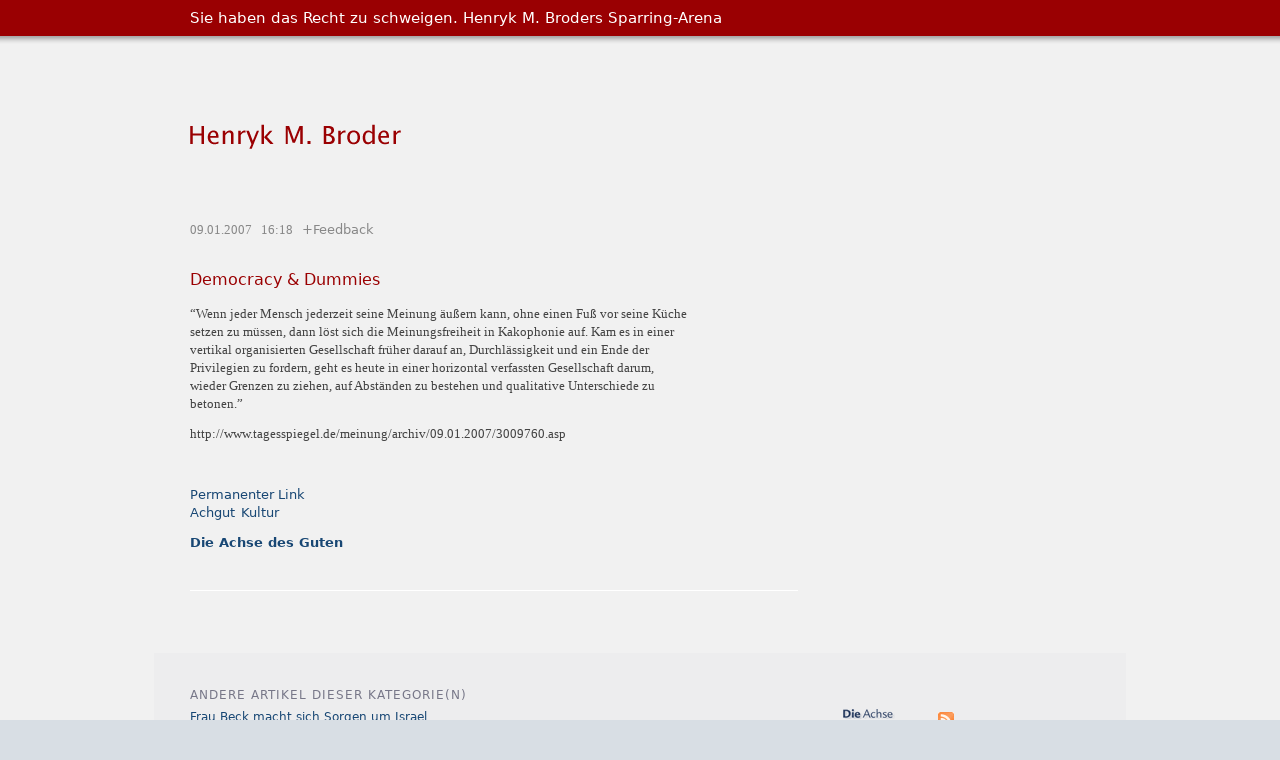

--- FILE ---
content_type: text/html; charset=UTF-8
request_url: https://www.henryk-broder.com/blog/article/1804
body_size: 3060
content:
<!DOCTYPE html PUBLIC "-//W3C//DTD XHTML 1.0 Transitional//EN"
        "http://www.w3.org/TR/xhtml1/DTD/xhtml1-transitional.dtd">
<html xmlns="http://www.w3.org/1999/xhtml">
<head>
<meta http-equiv="Content-Type" content="text/html;charset=utf-8" />
<script src="/js/jquery-1.3.2.min.js" type="text/javascript"></script>
<script src="/js/jquery.lightbox.js" type="text/javascript"></script>
<link rel="stylesheet" type="text/css" href="/css/hmb7.css" media="all" />
<link rel="stylesheet" href="/js/css/lightbox.css" type="text/css" media="screen" />
<title>Henryk M. Broder: Democracy &amp; Dummies</title>
<meta name="description" content="" />
<meta name="keywords" content="" />
<style type="text/css" media="all">
/*<![CDATA[*/
/* Page */
h2 {width:500px;}
/*]]>*/
</style>
<script>
	$(document).ready(function(){
		$(".lightbox").lightbox({
			fitToScreen: true
		});
	});
</script>
</head>

<body class="article">
<div class="hmb_henryk_m_broder">
	<div class="hmb_site_title"><p>Sie haben das Recht zu schweigen. Henryk M. Broders Sparring-Arena</p><div class="hmb_header_shadow"></div></div>
	<div class="hmb_page_content">
		<div class="hmb_wrapper_article">
			<h1 class="hmb_headline"><a href="/"><img src="/i/henryk_m_broder.gif" alt="Henryk M. Broder" title="Homepage von Henryk M. Broder" /></a></h1>
			<div class="hmb_entries">
				
				
				<div class="hmb_entry">
					<p class="hmb_entryPosted">09.01.2007 &nbsp; 16:18&nbsp;&nbsp; <span class="hmb_entryFeedback"><a href="mailto:kontakt@henryk-broder.com?subject=Feedback%20zum%20Artikel:%20democracy_dummies">+Feedback</a></span></p>
					<h2 class="hmb_entryH2"><a href="http://henryk-broder.com/hmb.php/blog/article/1804">Democracy &amp; Dummies</a></h2>
					<div class="hmb_entryContent">

						 <p>&#8220;Wenn jeder Mensch jederzeit seine Meinung äußern kann, ohne einen Fuß vor seine Küche setzen zu müssen, dann löst sich die Meinungsfreiheit in Kakophonie auf. Kam es in einer vertikal organisierten Gesellschaft früher darauf an, Durchlässigkeit und ein Ende der Privilegien zu fordern, geht es heute in einer horizontal verfassten Gesellschaft darum, wieder Grenzen zu ziehen, auf Abständen zu bestehen und qualitative Unterschiede zu betonen.&#8221;</p>

<p>http://www.tagesspiegel.de/meinung/archiv/09.01.2007/3009760.asp </p>

<p>&nbsp;</p>
						
					</div><!-- Ende Entry Content (hmb_entryContent) -->
					<p class="hmb_entryPerm"><a href="http://henryk-broder.com/hmb.php/blog/article/1804">Permanenter Link</a></p>
					<p class="hmb_entryCat"><a href="http://henryk-broder.com/hmb.php/blog/categories/C20">Achgut</a>&nbsp;&nbsp;<a href="http://henryk-broder.com/hmb.php/blog/categories/C6">Kultur</a>&nbsp;&nbsp;</p>
					<p class="hmb_entryCat"><a href="http://www.achgut.com/" target="_blank"><strong>Die Achse des Guten</strong></a></p>				</div><!-- Ende Entry (hmb_entry) -->
				
				<div class="article_gallery">

				</div>
			</div><!-- Ende Container Entries (hmb_entries) -->
		</div><!-- Ende Wrapper Article (hmb_wrapper_article) -->
		<div class="clear"></div>
	</div><!-- Ende Container Inhalte (hmb_page_content) -->
	<div class="hmb_singleEntryPage_navigation">
		<div class="hmb_relatedArticles">
			<h3 class="first">Andere Artikel dieser Kategorie(n)</h3>
			<ul class="hmb_last_articles">
			
			
				<li><a href="http://henryk-broder.com/hmb.php/blog/article/5911">Frau Beck macht sich Sorgen um Israel</a></li>
			
			
				<li><a href="http://henryk-broder.com/hmb.php/blog/article/5912">Würze in die Sülze</a></li>
			
			
				<li><a href="http://henryk-broder.com/hmb.php/blog/article/5913">Hoch auf dem grünen Wagen!</a></li>
			
			
				<li><a href="http://henryk-broder.com/hmb.php/blog/article/5914">Grüne, wehrt Euch! There is no base in the facts!</a></li>
			
			
				<li><a href="http://henryk-broder.com/hmb.php/blog/article/5915">Mal rot, mal grün, aber immer mittendrin</a></li>
			
			
				<li><a href="http://henryk-broder.com/hmb.php/blog/article/5916">Sonderbehandlung der grünen Art</a></li>
			
			
				<li><a href="http://henryk-broder.com/hmb.php/blog/article/5917">Frau Beck mag es nur sachlich</a></li>
			
			
				<li><a href="http://henryk-broder.com/hmb.php/blog/article/5918">Iris macht die Angela</a></li>
			
			
				<li><a href="http://henryk-broder.com/hmb.php/blog/article/5919">ZDF enhüllt: Juden hatten Spaß im Ghetto!</a></li>
			
			
				<li><a href="http://henryk-broder.com/hmb.php/blog/article/5920">Die Klimakammer erklärt die Debatte für beendet!</a></li>
			
 			</ul>
			<h3>Neueste Beiträge dieses Blogs</h3>
			<ul class="hmb_last_articles">
				
				<li><a href="http://henryk-broder.com/hmb.php/blog/article/5911">Frau Beck macht sich Sorgen um Israel</a></li>
				
				<li><a href="http://henryk-broder.com/hmb.php/blog/article/5912">Würze in die Sülze</a></li>
				
				<li><a href="http://henryk-broder.com/hmb.php/blog/article/5913">Hoch auf dem grünen Wagen!</a></li>
				
				<li><a href="http://henryk-broder.com/hmb.php/blog/article/5914">Grüne, wehrt Euch! There is no base in the facts!</a></li>
				
				<li><a href="http://henryk-broder.com/hmb.php/blog/article/5915">Mal rot, mal grün, aber immer mittendrin</a></li>
				
				<li><a href="http://henryk-broder.com/hmb.php/blog/article/5916">Sonderbehandlung der grünen Art</a></li>
				
				<li><a href="http://henryk-broder.com/hmb.php/blog/article/5917">Frau Beck mag es nur sachlich</a></li>
				
				<li><a href="http://henryk-broder.com/hmb.php/blog/article/5918">Iris macht die Angela</a></li>
				
				<li><a href="http://henryk-broder.com/hmb.php/blog/article/5919">ZDF enhüllt: Juden hatten Spaß im Ghetto!</a></li>
				
				<li><a href="http://henryk-broder.com/hmb.php/blog/article/5920">Die Klimakammer erklärt die Debatte für beendet!</a></li>
				
			</ul>
		</div>
		<div class="hmb_site_navigation">
						<div class="hmb_links_achgut_feed_podcast"><a class="hmb_nav_icon_achgut" href="http://www.achgut.com/dadgdx/" target="_blank" title="Die Achse des Guten"><img src="/i/nav_icon_achse_des_guten.gif" alt="Die Achse des Guten" /></a><a class="hmb_nav_icon_feed" href="http://henryk-broder.com/hmb.php/blog/atom/" title="Feed"><img src="/i/nav_icon_feeds.gif" alt="Feed" /></a></div>
			<div id="searchSimple">
<form method="post" action="http://henryk-broder.com/hmb.php"  >
<div class='hiddenFields'>
<input type="hidden" name="ACT" value="19" />
<input type="hidden" name="XID" value="77417331cbc30ee06f0798c569736e1634ebeb7e" />
<input type="hidden" name="RES" value="20" />
<input type="hidden" name="meta" value="2NgvlfDZlftR4UwlFBIt2HAcPzDlU1bu92RdvZYY65qoRMtGNFrkGt9hPWRr68s3Cvt1uYDvas+9WrElKs56Pb5XdkafB9HnkC+t4HxiIWZMLwHpkZvN8BOAgHi7mIs+n9dUs0/nCq4/L8HLzUxLROkEgr9A2RfEiKCnD+XqmKoePvdEEAaGujK5GHLgwR1ZAofpK5UrTn/E2R6zkx52euGHi45XJUbxHGIbQmCGoDPGSjqgNUmiyh0WlbJcy4+Epcl4Qh3g5OR7ViES8Na0YegmIIyPizeyC7IqfJaLF/KQFSBQcEzcrHHjVOWC6p1LCg1bA0nQwbF2Y4egZwgKrmG7PECT+R4wPaiMAKTIKqX54uIFboO4xFox6UO4T2qo" />
<input type="hidden" name="site_id" value="1" />
</div>


	<input type="text" id="keywords" class="textfield" name="keywords" title="Bitte Suchbegriff hier eingeben" value="" maxlength="80" />
	<input type="image" src="/i/icon_search.gif" class="search_button" title="suchen" />
	<div class="clearleft"></div>
</form>
</div>
						<h3>Seiten</h3>
			<ul class="hmb_menu1">
				<li class="blog"><a href="/hmb.php">Blog</a></li>
				<li class="archives"><a href="/hmb.php/blog/archives">Archiv</a></li>
				<li class="contact"><a href="/hmb.php/blog/contact">Kontakt</a></li>
			</ul>
						<h3>Kategorien</h3>
			<ul class="hmb_categories">
				
				<li class="C20"><a href="http://henryk-broder.com/hmb.php/blog/categories/C20">Achgut</a></li>
				
				<li class="C5"><a href="http://henryk-broder.com/hmb.php/blog/categories/C5">Ausland</a></li>
				
				<li class="C17"><a href="http://henryk-broder.com/hmb.php/blog/categories/C17">Bild des Moments</a></li>
				
				<li class="C9"><a href="http://henryk-broder.com/hmb.php/blog/categories/C9">Bunte Welt</a></li>
				
				<li class="C18"><a href="http://henryk-broder.com/hmb.php/blog/categories/C18">Das meint der Leser</a></li>
				
				<li class="C10"><a href="http://henryk-broder.com/hmb.php/blog/categories/C10">Forsicht Freddy</a></li>
				
				<li class="C11"><a href="http://henryk-broder.com/hmb.php/blog/categories/C11">Fremde Federn</a></li>
				
				<li class="C23"><a href="http://henryk-broder.com/hmb.php/blog/categories/C23">Hausnachrichten</a></li>
				
				<li class="C4"><a href="http://henryk-broder.com/hmb.php/blog/categories/C4">Inland</a></li>
				
				<li class="C24"><a href="http://henryk-broder.com/hmb.php/blog/categories/C24">Klima-Debatte</a></li>
				
				<li class="C6"><a href="http://henryk-broder.com/hmb.php/blog/categories/C6">Kultur</a></li>
				
				<li class="C19"><a href="http://henryk-broder.com/hmb.php/blog/categories/C19">Tagebuch</a></li>
				
				<li class="C8"><a href="http://henryk-broder.com/hmb.php/blog/categories/C8">Wirtschaft</a></li>
				
				<li class="C7"><a href="http://henryk-broder.com/hmb.php/blog/categories/C7">Wissen</a></li>
				
			</ul>
		</div><!-- Ende Container Navigation (hmb_site_navigation) -->
		<div class="clear"></div>
	</div><!-- Ende Container Navigation Einzelseiten -->
	<div>&nbsp;</div>
</div><!-- Ende Container Seite (hmb_henryk_m_broder) -->
<div class="hmb_wrapper_adv"></div>
<p class="hmb_copyright">&copy; Copyright Henryk M. Broder &nbsp;|&nbsp; <a class="contact" href="/hmb.php/blog/contact/">Impressum</a></p>
</body>
</html>

--- FILE ---
content_type: text/css
request_url: https://www.henryk-broder.com/css/hmb7.css
body_size: 2125
content:
/* reset, defaults */
html, body, div, span, applet, object, iframe, h1, h2, h3, h4, h5, h6, p, blockquote, pre, a, abbr, acronym, address, big, cite, code, del, dfn, em, font, img, ins, kbd, q, s, samp, small, strike, strong, sub, sup, tt, var, b, u, i, center, dl, dt, dd, ol, ul, li, fieldset, form, label, legend, table, caption, tbody, tfoot, thead, tr, th, td {
	margin: 0;
	padding: 0;
	border: 0;
	outline: 0;
	font-size: 100.01%;
	font-family: "Lucida Grande", "Lucida Sans Unicode", sans;
	vertical-align: baseline;
	background: transparent;
}
body {
	line-height: 1;
	font-size: 0.8125em;
	background-color: #D8DEE4;
	color: #444
}
ol, ul {
	list-style: none;
}
blockquote, q {
	quotes: none;
}
blockquote:before, blockquote:after,
q:before, q:after {
	content: '';
	content: none;
}
ins {
	text-decoration: underline;
}
del {
	text-decoration: line-through;
}
table {
	border-collapse: collapse;
	border-spacing: 0;
}
/* Typo */
h1,h2,h3,h4,h5,h6 {
	font-weight: normal;
	color: #9A0002;
	max-width: 500px;
}
.hmb_entries h2 {
	color:#000;
}
.hmb_entries img {
	margin-top:1em;
	margin-bottom:1em;
}
.hmb_entries h2.hmb_entryH2 + img, .hmb_entries h1 + img, .hmb_entries h2 img {
	margin-top:1em;
}
p, div {
	line-height: 1.3846em;
}
a {
	color: #184774;
	text-decoration: none;
}
a:hover {
	background-color:#DCE2E8;
}
h1.hmb_headline a:hover, .hmb_links_achgut_feed_podcast a:hover {
	background:transparent;
}
.archivesEntryDate {
    background: none repeat scroll 0 0 #DCE2E8;
    border-bottom: 1px solid white;
    color: #777788;
    display: inline-block;
    margin-right: 0.34em;
    padding: 0 0 1px 2px;
}
/* Layout */
.hmb_henryk_m_broder {
	position: relative;
	background-color: #F1F1F1;
}
.hmb_site_title {
	position:relative;
	background-color: #9A0002;
	text-align: center;
	padding: 0 36px;
	z-index: 10000;
}
.hmb_site_title p {
	text-align: left;
	width: 900px;
	margin: 0 auto;
	font-size: 15px;
	line-height: 36px;
	color: #FFF;
}
.hmb_header_shadow {
	position: absolute;
	top: 100%;
	left: 0;
	height: 8px;
	width: 100%;
	background: url(../i/kopfbereich_schatten_l.png) repeat-x;
}
.hmb_page_content {
	position: relative;
	width: 900px;
	margin: 0 auto;
	padding: 0 36px;
}
.hmb_wrapper_left {
	float: left;
}
.hmb_headline {
	position: relative;
	margin: 88px 0 59px 0;
	width: 608px;
}
.hmb_entries {
	position: relative;
	margin-bottom: 36px;
	width: 608px;
	overflow: hidden;
	padding-bottom: 2em;
}
.hmb_entry {
	position: relative;
	padding: 23px 0 23px 0;
	padding: 1em 0 2em 0;
	border-bottom: 1px solid #FFF;
}
.hmb_entryPosted {
	color: #888;
}
.hmb_entryFeedback a {
	color: #888;
}
.hmb_entryH2 {
	font-size: 16px;
	margin-top: 2em;
	margin-bottom: 1em;
	width: 500px;
}
.hmb_entryH2 a {
	color: #9A0002;
}
.hmb_entryContent {
	
}
.hmb_entry p, .hmb_entry ol, .hmb_entry ul {
	width: 500px;
	margin-bottom: 12px;
	font-family: "Lucida Grande", "Lucida Sans Unicode", Georgia, serif;
}
.hmb_entryPerm {
	margin-top:1em;
	margin-bottom:0 !important;
}
.hmb_entryCat {
	
}
.hmb_site_navigation {
	position: relative;
	width: 288px;
	float: right;
	background-color: #EDEDEE;
	font-size: 12px;
	padding-bottom: 12px;
	margin-bottom: 48px;
}
.hmb_page_photo {
	
}
.hmb_links_achgut_feed_podcast {
	position: relative;
	margin: 54px 0 48px 36px;
}
.hmb_nav_icon_achgut {
	padding-left: 0px;
	padding-right: 20px;
}
.hmb_nav_icon_feed {
	padding-left: 20px;
	padding-right: 22px;
}
.hmb_nav_icon_podcast {
	padding-left: 35px;
	padding-right: 22px;
}
.hmb_site_navigation h3, .hmb_singleEntryPage_navigation h3 {
	color: #778;
	font-size: 12px;
	text-transform: uppercase;
	font-weight: normal;
	margin: 24px 0 6px 36px;
	letter-spacing: 1px;
}
.hmb_site_navigation ul {
	margin: 0 0 24px 36px;
}
.hmb_site_navigation li {
	padding-bottom:1px;
}
.hmb_site_navigation li a {
	border-bottom:1px solid #FFF;
}
/* Search Simple Form */
#searchSimple {
	position: relative;
	margin-left: 36px;
	margin-bottom: 48px;
	zoom: 1;
}
input {
	font-family: "Lucida Grande", "Lucida Sans Unicode", sans;
	font-size: 12px;
}
.textfield {
	color: #444;
	background-color: #F1F1F1;
	float: left;
	font-size: 12px;
	line-height: 12px;
	margin: 0;
	padding: 2px;
	width: 160px;
}
.search_button {
	float:left;
	padding-left: 8px;
	margin-top: -1px;
}
/* Article Template, Contact Template */
.article .hmb_singleEntryPage_navigation,
.contact .hmb_singleEntryPage_navigation {
	width: 900px;
	margin: 0 auto 48px auto;
	padding: 0 36px;
	background-color: #EDEDEE;
	font-size: 12px;
}
.article .hmb_relatedArticles, .hmb_contact_form {
	position: relative;
	width: 608px;
	float: left;
	padding-bottom: 36px;
}
.article .hmb_relatedArticles h3, .article .hmb_relatedArticles ul {
	margin-left: 0;
}
.article .hmb_relatedArticles h3.first {
	margin-top: 34px;
}
/* Copyright */
.hmb_copyright {
	width: 900px;
	margin: 0 auto;
	padding: 12px 36px;
	border-top: 1px solid #CCC;
	font-size: 12px;
}
.hmb_copyright span {
	color: #666;
	padding-left: 2px;
	padding-right: 2px;
}
/* Adv */
.hmb_wrapper_adv {
	position: relative;
	height: 72px;
}
/* Page Gallery Thumbnails */
.article_thumbs {
}
.article_gallery {
	margin 6px 0 6px 0;
}
.article_gallery a {
	display: block;
	float: left;
	margin: 6px 6px 0 0;
	border: 1px solid #CCC;
}
.article_gallery a:hover {
	border: 1px solid #9A0002;
}

/* Audio Player */
.audioplayer_wrapper {
	position: relative;
	margin-bottom: 9px;
	margin-top: 9px;
}
.audioplayer_wrapper .caption {
	position: absolute;
	top: 0;
	left: 36px;
	visibility: hidden;
	font-size: 11px;
	line-height: 26px;
	color: #999;
}
.audioplayer_wrapper:hover .caption {
	visibility: visible;
}
/* Video */
.hmb_entryContent object {
	margin-top: 9px;
	margin-bottom: 9px;
}
/* Tools */
.clear {
	clear: both;
}
.clearleft {
	clear: left;
}

/* Pagination */
.paginationlinks {
	white-space:nowrap;
	margin-top: 2em;
}
.paginationlinks a {
	padding:9px 13px;
	margin:0 1px;
	border:1px solid #D8DEE4;
	background:#D8DEE4
}
.paginationlinks a:hover {
	border:1px solid #FFF;
	background:#FFF;
	text-decoration:none;
	color:#000
}